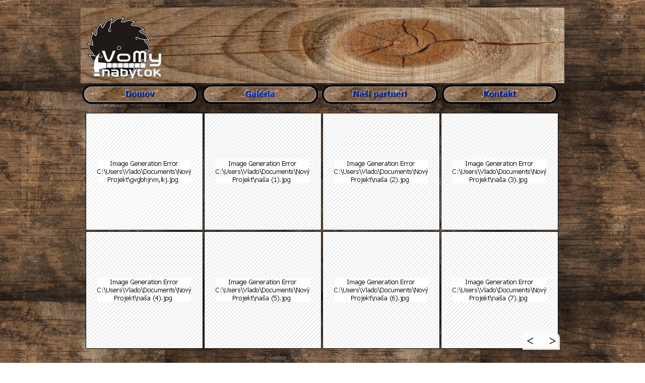

--- FILE ---
content_type: text/html
request_url: http://vomy.sk/17..html
body_size: 12351
content:
<!DOCTYPE html><!-- HTML5 -->
<html lang="sk" dir="ltr">
	<head>
		<meta charset="utf-8" />
		<!--[if IE]><meta http-equiv="ImageToolbar" content="False" /><![endif]-->
		<meta name="generator" content="Incomedia WebSite X5 Evolution 9.1.12.1975 - www.websitex5.com" />
		<link rel="stylesheet" type="text/css" href="style/reset.css" media="screen,print" />
		<link rel="stylesheet" type="text/css" href="style/print.css" media="print" />
		<link rel="stylesheet" type="text/css" href="style/style.css" media="screen,print" />
		<link rel="stylesheet" type="text/css" href="style/template.css" media="screen" />
		<link rel="stylesheet" type="text/css" href="style/menu.css" media="screen" />
		<!--[if lte IE 7]><link rel="stylesheet" type="text/css" href="style/ie.css" media="screen" /><![endif]-->
		<script type="text/javascript" src="res/swfobject.js"></script>
		<script type="text/javascript" src="res/jquery.js?1975"></script>
		<script type="text/javascript" src="res/x5engine.js?1975"></script>
		<script type="text/javascript" src="res/x5cartengine.js?1975"></script>
		<script type="text/javascript" src="res/l10n.js?1975_638709233078125147"></script>
		<script type="text/javascript" src="res/x5settings.js?1975_638709233078125147"></script>
		<link rel="icon" href="favicon.png" type="image/png" />
		<script type="text/javascript">x5engine.utils.imCodeProtection('');</script>
		
		
		<title>17. - VoMy -nábytok</title>
		<link rel="stylesheet" type="text/css" href="pcss/17..css" media="screen" />
		
	</head>
	<body>
		<div id="imPage">
			<div id="imHeader">
				<h1 class="imHidden">17. - VoMy -nábytok</h1>
				
				<div onclick="x5engine.utils.location('http://facebook.com/vlado.matasovsky'); return false;" style="position: absolute; top: 138px; left: 216px; width: 30px; height: 30px; cursor: pointer;"></div>
			</div>
			<a class="imHidden" href="#imGoToCont" title="Preskočiť hlavnú ponuku">Prejsť na obsah</a>
			<a id="imGoToMenu"></a><p class="imHidden">Hlavná ponuka</p>
			<div id="imMnMn" class="auto">
				<ul class="auto">
					<li id="imMnMnNode0">
						<a href="index.html">
							<span class="imMnMnFirstBg">
								<span class="imMnMnTxt"><span class="imMnMnImg"></span>Domov</span>
							</span>
						</a>
					</li>
					<li id="imMnMnNode6" class="imMnMnCurrent">
						<span class="imMnMnFirstBg">
							<span class="imMnMnTxt"><span class="imMnMnImg"></span>Galéria<span class="imMnMnLevelImg"></span></span>
						</span>
						<ul class="auto">
							<li id="imMnMnNode206">
								<a href="-nah-ad-a-realita.html">
									<span class="imMnMnBorder">
										<span class="imMnMnTxt"><span class="imMnMnImg"></span> Náhľad a realita</span>
									</span>
								</a>
							</li>
							<li id="imMnMnNode270">
								<a href="-rozpracovane.html">
									<span class="imMnMnBorder">
										<span class="imMnMnTxt"><span class="imMnMnImg"></span> Rozpracované</span>
									</span>
								</a>
							</li>
							<li id="imMnMnNode21" class="imMnMnCurrent">
						<a href="kuchyne.html">		<span class="imMnMnBorder">
									<span class="imMnMnTxt"><span class="imMnMnImg"></span>Kuchyne</span>
								</span>
						</a>	</li>
							<li id="imMnMnNode23">
						<a href="vstavane-skrine.html">		<span class="imMnMnBorder">
									<span class="imMnMnTxt"><span class="imMnMnImg"></span>Vstavané skrine</span>
								</span>
						</a>	</li>
							<li id="imMnMnNode24">
						<a href="studentske-izby---pracovne.html">		<span class="imMnMnBorder">
									<span class="imMnMnTxt"><span class="imMnMnImg"></span>Študentské izby</span>
								</span>
						</a>	</li>
							<li id="imMnMnNode25">
						<a href="obyvacie-izby.html">		<span class="imMnMnBorder">
									<span class="imMnMnTxt"><span class="imMnMnImg"></span>Obývacie izby</span>
								</span>
						</a>	</li>
							<li id="imMnMnNode49">
						<a href="dvere-.html">		<span class="imMnMnBorder">
									<span class="imMnMnTxt"><span class="imMnMnImg"></span>Dvere</span>
								</span>
						</a>	</li>
							<li id="imMnMnNode51">
						<a href="kupelne.html">		<span class="imMnMnBorder">
									<span class="imMnMnTxt"><span class="imMnMnImg"></span>Kúpelne </span>
								</span>
						</a>	</li>
							<li id="imMnMnNode52">
						<a href="postele.html">		<span class="imMnMnBorder">
									<span class="imMnMnTxt"><span class="imMnMnImg"></span>Postele</span>
								</span>
						</a>	</li>
							<li id="imMnMnNode27">
						<a href="ine....html">		<span class="imMnMnBorder">
									<span class="imMnMnTxt"><span class="imMnMnImg"></span>Iné...</span>
								</span>
						</a>	</li>
						</ul>
					</li>
					<li id="imMnMnNode14">
						<a href="nasi-partneri.html">
							<span class="imMnMnFirstBg">
								<span class="imMnMnTxt"><span class="imMnMnImg"></span>Naši partneri</span>
							</span>
						</a>
					</li>
					<li id="imMnMnNode18">
				<a href="page-28.html">		<span class="imMnMnFirstBg">
							<span class="imMnMnTxt"><span class="imMnMnImg"></span>Kontakt</span>
						</span>
				</a>	</li>
				</ul><script type="text/javascript">x5engine.imQueue.push_init("x5engine.utils.imPreloadImages(['menu/index_h.png','menu/galeria_h.png','menu/kontakt_h.png','menu/nasi-partneri_h.png','menu/sub.png','menu/sub_h.png','menu/sub_f.png','menu/sub_f_h.png','menu/sub_l.png','menu/sub_l_h.png','menu/sub_m.png','menu/sub_m_h.png','res/imLoad.gif','res/imClose.png'])",false);</script>
				
			</div>
			<div id="imContentGraphics"></div>
			<div id="imContent">
				<a id="imGoToCont"></a>
				<h2 id="imPgTitle">17.</h2>
				<div id="imBreadcrumb">Galéria &gt; <a href="kuchyne.html">Kuchyne</a></div>
				<div style="float: left;">
					<div id="imCell_1" class="imGrid[0, 0]"><div id="imCellStyleGraphics_1"></div><div id="imCellStyle_1"><script type="text/javascript">var showbox_1 = {effect: "zoom", background: "#FFFFFF", border: 1, textColor: "#0030BF", boxColor: "#FFFFFF", startIndex: 0, shadow: true, loadingImg: "res/imLoad.gif", closeImg: "res/imClose.png", media:[{type: "img", url: "C:\Users\Vlado\Documents\Nový Projekt\gvgbhjnm,lkj.jpg", width: 942, height: 942, text: ""},{type: "img", url: "C:\Users\Vlado\Documents\Nový Projekt\naša (1).jpg", width: 942, height: 942, text: ""},{type: "img", url: "C:\Users\Vlado\Documents\Nový Projekt\naša (2).jpg", width: 942, height: 942, text: ""},{type: "img", url: "C:\Users\Vlado\Documents\Nový Projekt\naša (3).jpg", width: 942, height: 942, text: ""},{type: "img", url: "C:\Users\Vlado\Documents\Nový Projekt\naša (4).jpg", width: 942, height: 942, text: ""},{type: "img", url: "C:\Users\Vlado\Documents\Nový Projekt\naša (5).jpg", width: 942, height: 942, text: ""},{type: "img", url: "C:\Users\Vlado\Documents\Nový Projekt\naša (6).jpg", width: 942, height: 942, text: ""},{type: "img", url: "C:\Users\Vlado\Documents\Nový Projekt\naša (7).jpg", width: 942, height: 942, text: ""},{type: "img", url: "C:\Users\Vlado\Documents\Nový Projekt\naša (8).jpg", width: 942, height: 942, text: ""},{type: "img", url: "C:\Users\Vlado\Documents\Nový Projekt\naša (9).jpg", width: 942, height: 942, text: ""},{type: "img", url: "C:\Users\Vlado\Documents\Nový Projekt\naša (10).jpg", width: 942, height: 942, text: ""},{type: "img", url: "C:\Users\Vlado\Documents\Nový Projekt\naša (11).jpg", width: 942, height: 942, text: ""},{type: "img", url: "C:\Users\Vlado\Documents\Nový Projekt\naša (12).jpg", width: 942, height: 942, text: ""},{type: "img", url: "C:\Users\Vlado\Documents\Nový Projekt\naša (13).jpg", width: 942, height: 942, text: ""},{type: "img", url: "C:\Users\Vlado\Documents\Nový Projekt\naša (14).jpg", width: 942, height: 942, text: ""},{type: "img", url: "C:\Users\Vlado\Documents\Nový Projekt\naša (15).jpg", width: 942, height: 942, text: ""},{type: "img", url: "C:\Users\Vlado\Documents\Nový Projekt\naša.jpg", width: 942, height: 942, text: ""}]};$(document).ready(function() {new x5engine.imSlider.Page("#imObjectGallery_1");});</script><div id="imObjectGallery_1">
						<div class="imRunner">
							<div class="imSPage">
								<a href="" onclick="return x5engine.imShowBox.Show(showbox_1, 0, this)"><img style="display: block; float: left;" src="gallery/gvgbhjnm,lkj_thumb.png" width="233" alt=""/></a>
								<a href="" onclick="return x5engine.imShowBox.Show(showbox_1, 1, this)"><img style="display: block; float: left;" src="gallery/nasa--1-_thumb.png" width="233" alt=""/></a>
								<a href="" onclick="return x5engine.imShowBox.Show(showbox_1, 2, this)"><img style="display: block; float: left;" src="gallery/nasa--2-_thumb.png" width="233" alt=""/></a>
								<a href="" onclick="return x5engine.imShowBox.Show(showbox_1, 3, this)"><img style="display: block; float: left;" src="gallery/nasa--3-_thumb.png" width="233" alt=""/></a>
								<a href="" onclick="return x5engine.imShowBox.Show(showbox_1, 4, this)"><img style="display: block; float: left;" src="gallery/nasa--4-_thumb.png" width="233" alt=""/></a>
								<a href="" onclick="return x5engine.imShowBox.Show(showbox_1, 5, this)"><img style="display: block; float: left;" src="gallery/nasa--5-_thumb.png" width="233" alt=""/></a>
								<a href="" onclick="return x5engine.imShowBox.Show(showbox_1, 6, this)"><img style="display: block; float: left;" src="gallery/nasa--6-_thumb.png" width="233" alt=""/></a>
								<a href="" onclick="return x5engine.imShowBox.Show(showbox_1, 7, this)"><img style="display: block; float: left;" src="gallery/nasa--7-_thumb.png" width="233" alt=""/></a>
							</div>
							<div class="imSPage">
								<a href="" onclick="return x5engine.imShowBox.Show(showbox_1, 8, this)"><img style="display: block; float: left;" src="gallery/nasa--8-_thumb.png" width="233" alt=""/></a>
								<a href="" onclick="return x5engine.imShowBox.Show(showbox_1, 9, this)"><img style="display: block; float: left;" src="gallery/nasa--9-_thumb.png" width="233" alt=""/></a>
								<a href="" onclick="return x5engine.imShowBox.Show(showbox_1, 10, this)"><img style="display: block; float: left;" src="gallery/nasa--10-_thumb.png" width="233" alt=""/></a>
								<a href="" onclick="return x5engine.imShowBox.Show(showbox_1, 11, this)"><img style="display: block; float: left;" src="gallery/nasa--11-_thumb.png" width="233" alt=""/></a>
								<a href="" onclick="return x5engine.imShowBox.Show(showbox_1, 12, this)"><img style="display: block; float: left;" src="gallery/nasa--12-_thumb.png" width="233" alt=""/></a>
								<a href="" onclick="return x5engine.imShowBox.Show(showbox_1, 13, this)"><img style="display: block; float: left;" src="gallery/nasa--13-_thumb.png" width="233" alt=""/></a>
								<a href="" onclick="return x5engine.imShowBox.Show(showbox_1, 14, this)"><img style="display: block; float: left;" src="gallery/nasa--14-_thumb.png" width="233" alt=""/></a>
								<a href="" onclick="return x5engine.imShowBox.Show(showbox_1, 15, this)"><img style="display: block; float: left;" src="gallery/nasa--15-_thumb.png" width="233" alt=""/></a>
							</div>
							<div class="imSPage">
								<a href="" onclick="return x5engine.imShowBox.Show(showbox_1, 16, this)"><img style="display: block; float: left;" src="gallery/nasa_thumb.png" width="233" alt=""/></a>
							</div>
						</div>
					</div>
					</div></div>
				</div>
				<div id="imBtMn"><a href="index.html">Domov</a> | <a href="-nah-ad-a-realita.html">Galéria</a> | <a href="nasi-partneri.html">Naši partneri</a> | <a href="page-28.html">Kontakt</a> | <a href="imsitemap.html">Hlavná mapa stránky</a></div>				  
			 <div class="imClear"></div>
			</div>
		</div>
		<div id="imFooterBg">
			<div id="imFooter">
				
				<div style="position: absolute; top: 24px; left: 14px; width: 236px; height: 24px; overflow: hidden;">Aktualizované  - 27. 12. 2024</div>
				<div style="position: absolute; top: 22px; left: 601px; width: 326px; height: 26px; overflow: hidden;">Aktuálny dátum - <span class="imDate"></span> , <span class="imHour"></span></div>
			</div>
		</div>
		<span class="imHidden"><a href="#imGoToCont" title="Prečítajte si tento článok znova">Návrat na obsah</a> | <a href="#imGoToMenu" title="Prečítajte si túto stránku znovu">Návrat do hlavnej ponuky</a></span>
		
	</body>
</html>


--- FILE ---
content_type: text/css
request_url: http://vomy.sk/style/style.css
body_size: 11616
content:
.imClear{visibility:hidden;clear:both;border:0;margin:0;padding:0;}
.imHidden{display:none;}
.imCaptFrame{vertical-align:middle;}
.imAlertMsg{padding:10px;font:10pt "Trebuchet MS";text-align:center;color:#000;background-color:#fff;border:1px solid;}
h2#imPgTitle, h2#imPgTitle a{padding-top:2px;padding-bottom:2px;margin:5px 0;font:normal normal bold 14.3pt 'Comic Sans MS';color:#0030BF;background-color:transparent;text-align:left;text-decoration:none;}
h2#imPgTitle{display:none;}
h2#imPgTitle.imTitleMargin{margin-left:6px;margin-right:6px;}
.imBreadcrumb, .imBreadcrumb a, #imBreadcrumb, #imBreadcrumb a{padding-top:2px;padding-bottom:2px;font:normal normal normal 7.0pt Tahoma;color:#808080;background-color:transparent;text-align:left;text-decoration:none;}
#imContent .imBreadcrumb a, #imContent .imBreadcrumb a:link, #imContent .imBReadcrumb a:hover, #imContent .imBreadcrumb a:visited, #imContent .imBreadcrumb a:active{color:#808080;}
#imContent{font:italic normal bold 9.0pt 'Comic Sans MS';color:#0040FF;background-color:transparent;text-align:left;text-decoration:none;;}
#imContent a.imCssLink:link, #imContent .imCssLink{background-color:transparent;color:#0000FF;text-decoration:underline;}
#imContent a.imCssLink:visited{background-color:transparent;color:#0030BF;text-decoration:none;}
#imContent a.imCssLink:hover, #imContent a.imCssLink:active, #imContent .imCssLink:hover, #imContent .imCssLink:active{background-color:transparent;color:#0000FF;text-decoration:none;}
#imContent a.imAbbr:link{background-color:transparent;color:#0000FF;border-bottom:1px dotted #0000FF;text-decoration:none;}
#imContent a.imAbbr:visited{background-color:transparent;color:#0030BF;text-decoration:none;}
#imContent a.imAbbr:hover, #imContent a.imAbbr:active{background-color:transparent;color:#0000FF;text-decoration:none;}
#imBtMn{margin-left:6px;margin-right:6px;padding:2px 0;position:relative;clear:both;}
#imBtMn, #imContent #imBtMn a, #imContent #imBtMn a:visited, #imContent #imBtMn a:hover, #imContent #imBtMn a:active{font:normal normal normal 9.0pt Tahoma;color:#808080;background-color:transparent;text-align:center;text-decoration:none;}
#imContent #imBtMn a:hover{text-decoration:underline;}
#imContent #imBtMn a{border:none;}
div#imSB{z-index:10300;position:fixed;width:100px;height:100px;display:block;background-color:#FFFFFF;background-position:center;background-repeat:no-repeat;border:1px solid #0030BF;}
#imSBBG{z-index:10290;}
div#imSB div#imSBmedia{overflow:hidden;text-align:center;position:relative;margin-left:auto;margin-right:auto;}
div#imDes{padding:5px 0 0 0;text-align:left;font:normal normal normal 9.0pt Tahoma;color:#0030BF;background-color:#FFFFFF;text-align:left;text-decoration:none;}
div#imClose{position:absolute;top:-13px;right:-13px;cursor:pointer;}
div#imClose img{width:20px;}
div#imNext,div#imPrev{position:absolute;width:35px;background-color:#FFFFFF;line-height:30px;cursor:pointer;font:bold 30px Trebuchet MS;text-align:center;color:#0030BF;background-repeat:no-repeat;background-position:center;}
.imTip{z-index:100201;background-color:#FFFFFF;border:3px solid #0030BF;font:normal normal normal 9.0pt Tahoma;color:#0040FF;background-color:#FFFFFF;text-align:center;text-decoration:none;margin:0 auto;padding:10px;position:absolute;}
.imTipArrowBorder{border-color:#0030BF;border-style:solid;border-width:10px;height:0;width:0;position:absolute;}
.imTipArrow{border-color:#FFFFFF;border-style:solid;border-width:10px;height:0;width:0;position:absolute;}
.imReverseArrow{border-color:transparent transparent #0030BF transparent;border-style:solid;border-width:10px;height:0;width:0;position:absolute;top:-20px;left:30px;}
.imTip img{margin-bottom:6px;}
#imDatePicker{position:absolute;width:230px;padding:5px;background-color:white;font-family:Arial;border:1px solid #888;}
#imDatePicker table{border-collapse:collapse;margin-left:auto;margin-right:auto;}
#imDatePicker #imDPHead{padding:10px;line-height:20px;height:20px;display:block;text-align:center;border:1px solid #aaaaaa;background-color:#c1cbd5;}
#imDatePicker #imDPMonth{text-align:center;padding:3px 30px 3px 30px;font-size:12px;font-weight:bold;}
#imDatePicker .day{background-color:#fff;text-align:center;border:1px solid #aaa;vertical-align:middle;width:30px;height:20px;font-size:10px;cursor:pointer;}
#imDatePicker .selDay{background-color:rgb(255,240,128);}
#imDatePicker .day:hover{background:#fff;}
#imDatePicker td.imDPhead{cursor:default;font-size:12px;text-align:center;height:25px;vertical-align:middle;}
#imDatePicker #imDPleft, #imDatePicker #imDPright{display:inline;cursor:pointer;font-weight:bold;}
#imGuiPopUp{padding:10px;position:fixed;background-color:#FFFFFF;border:1px solid #0030BF;font:normal normal normal 9.0pt Tahoma;color:#0030BF;background-color:#FFFFFF;text-align:left;text-decoration:none;;}
.imGuiButton{margin-top:20px;margin-left:auto;margin-right:auto;text-align:center;width:80px;cursor:pointer;background-color:#444;color:white;padding:5px;font-size:14px;font-family:Arial;}
#imGuiPopUpBg{position:fixed;top:0px;left:0px;background-color:#FFFFFF;}
.imHTMLObject{line-height:20px;}
#imWebSiteX5Adv{position:absolute;top:0;right:0;z-index:1500;overflow:hidden;}
#imWebSiteX5AdvObj{position:relative;}
#imLogin{width:250px;margin:0 auto;}
#imLogin .imLoginBlock{margin-bottom:10px;}
#imLogin #imUname, #imLogin #imPwd{width:100%;border:1px solid black;background-color:white;}
#imLoginDescription{margin:0 5px 20px 5px;}
#imLoginError{color:red;}
#welcome-flags{margin:0 auto;text-align:center;}
#welcome-flags div{display:inline;margin:10px;}
#imCartContainer{text-align:left;padding:0 0 30px 0;}
#imCartContainer p{margin:30px 8px 15px 8px;}
#imCartProductsTable{width:90%;margin:0 auto;}
#imCartShippingsTable, #imCartPaymentsTable{margin-left:5%;width:70%;}
#imCartProductsTable, #imCartShippingsTable, #imCartPaymentsTable{border-collapse:collapse;}
#imCartProductsTable caption, #imCartShippingsTable caption, #imCartPaymentsTable caption{font-weight:bold;text-align:left;padding:0 0 5px 5px;}
#imCartTotalPriceCont{display:inline;padding:5px;margin-top:20px;margin-right:5%;float:right;font-weight:bold;color:#FFFFFF;background-color:#808080;border:1px solid #808080;}
#currencyConvResult{display:inline;margin-left:5px;}
#imCartProductsTable td.imCartHeader, #imCartProductsTable .imCartHeader td, #imCartShippingsTable .imCartHeader td, #imCartPaymentsTable .imCartHeader td, #imCartButtonBack, #imCartButtonNext, #imCartUserFormSubmit, #imCartButtonEmpty{background-color:#808080;color:#FFFFFF;}
#imCartButtonBack, #imCartButtonEmpty, #imCartButtonNext, #imCartUserFormSubmit{font-family:Comic Sans MS;font-size:9.000pt;font-weight:bold;font-style:normal;border:1px solid #808080;cursor:pointer;}
#imCartProductsTable td, #imCartShippingsTable td, #imCartPaymentsTable td{background-color:#FFFFFF;color:#000000;padding:5px;border:1px solid #808080;}
#imCartProductsTable td.nostyle, #imCartShippingsTable td.nostyle, #imCartPaymentsTable td.nostyle{background-color:transparent;color:#0040FF;padding:5px;border:none;}
#imCartProductsTable td input, #imCartShippingsTable td input, #imCartPaymentsTable td input{height:13px;}
.imCartLabel span{line-height:22px;display:inline-block;width:40%;text-align:right;margin-right:10px;}
.imCartLabelLeft span{line-height:22px;display:inline-block;width:100%;text-align:left;margin-right:10px;}
.imCartInput{background-color:#FFFFFF;font:italic normal bold 9.0pt 'Comic Sans MS';color:#000000;text-align:left;text-decoration:none;padding:2px;width:30%;border:1px solid #808080;}
#imCartAgreementText{margin-top:15px;background-color:transparent;width:50%;margin:0 auto;}
#imCartAgreementText_div{font:italic normal bold 9.0pt 'Comic Sans MS';color:#0040FF;text-align:left;text-decoration:none;width:100%;text-align:left;border:none;padding:2px;}
#imCartAcceptContainer{width:100%;text-align:right;}
#imCartAcceptContainer *{float:left;}
.valDisclaimer{background-color:transparent;}
.imCartFormRow{margin:3px;}
#imCartOrderNumber{width:250px;padding:10px;font-weight:bold;margin:10px auto;text-align:center;background-color:#808080;color:#FFFFFF;border:1px solid #808080;}
h2#imPgTitle.searchPageTitle{margin-left:5px;margin-right:5px;}
#imSearchSideBar{width:14%;padding:20px 0;}
#imSearchContent{width:85%;padding:20px 0;}
.imSLabel{padding:10px 0;}
#imSearchSideBar ul{border:0px solid #E0E0E0;}
#imSearchSideBar li{display:block;margin-bottom:0px;background-color:transparent;width:100%;border-bottom:1px solid #A9A9A9;}
#imSearchSideBar li.imPgMnFirst{border:none;}
#imSearchSideBar .imScMnTxt{display:block;padding:6px 3px;text-decoration:none;font:normal normal 9.000pt Tahoma;color:#0040FF;}
#imSearchSideBar li:hover{background-color:#E0E0E0;cursor:pointer;}
#imSearchSideBar li:hover a, #imSearchSideBar li:hover .imScMnTxt{cursor:pointer;text-decoration:none;color:#0040FF;font-style:normal;font-weight:normal;}
.imScMnTxt a{display:block;width:100%;}
#imSearchSideBar li.imPgMnSeparator a, #imSearchSideBar li.imPgMnSeparator .imScMnTxt, #imSearchSideBar li:hover.imPgMnSeparator a, #imSearchSideBar li.imPgMnSeparator .imScMnTxt{cursor:auto;background-color:transparent;text-decoration:none;color:#0040FF;font-style:normal;font-weight:bold;}
#imSearchSideBar li:hover.imPgMnSeparator{cursor:auto;background-color:transparent;}
#imSearchSideBar ul a, #imSearchSideBar ul a:hover, #imSearchSideBar ul a:visited{font:inherit;color:inherit;text-align:inherit;text-decoration:none;}
.imPageSearchField{text-align:center;}
.imPageSearchField .search_field{border:1px solid black;background-color:white;font:inherit;}
.imSearchLink{margin-top:5px;}
.imSearchPageResult, .imSearchBlogResult, .imSearchProductResult{padding:0 0 20px 0;}
#imSearchResults .imSearchCount{text-decoration:none;font-weight:normal;}
#imSearchResults h3{color:inherit;margin-bottom:5px;font-size:1.2em;text-decoration:underline;font-weight:normal;}
#imSearchResults h3 a, #imSearchResults h3 a:hover, #imSearchResults h3 a:visited{color:inherit;}
#imSearchResults .imProductListImage{float:left;}
#imSearchResults .imProductListImage img{width:100px;padding:0 10px 10px 0;}
#imSearchResults .imSearchProductDescription{width:90%;float:left;}
#imSearchResults .imSearchProductPrice{width:9%;float:right;}
.imSearchImageResultContent{float:left;width:50%;}
.imSearchImageResult{clear:none;float:left;width:50%}
.imSearchImageResult img{border-width:0;width:94%;padding-left:3%;padding-right:3%;float:left;}
.imSearchVideoResultContent{float:left;width:50%;}
.imSearchVideoResult{clear:none;float:left;width:50%}
.imSearchVideoResult img{border-width:0;width:94%;padding-left:3%;padding-right:3%;float:left;}
.imSearchVideoDuration{margin-top:5px;clear:both;display:block;text-decoration:none;color:gray;font-weight:normal;}
ul.imSiteMap li{padding:5px 0 5px 20px;}
ul.imSiteMap li img{vertical-align:text-bottom;}
.imBlogCommentsForm{text-align:left;}
.imBlogCommentsCount{font-weight:bold;margin:10px 0 7px;}
.imBlogPostCommentUser{margin-bottom:5px;font-weight:bold;}
.imBlogPostAbuse{margin:5px 0 5px 0;border-bottom:1px dotted #604924;padding:0 0 5px 0;}
.imBlogPostCommentDate{margin:3px 0 5px 0;}
.imCaptFrame{position:absolute;float:right;margin:0;padding:0;top:5px;}
.imBlogCommentRow{position:relative;clear:both;padding-top:5px;}
.imBlogCommentRow input.imfield, .imBlogCommentRow textarea{border:1px solid black;background-color:white;}
.imBlogCommentSubmitBtn{margin:0 auto;height:21px;font:11px Tahoma;color:#000000;background-color:#D3D3D3;padding:3px 6px 3px 6px;border:1px solid #000000;vertical-align:middle;cursor:pointer;}


--- FILE ---
content_type: text/css
request_url: http://vomy.sk/style/template.css
body_size: 1260
content:
html {margin: 0; padding: 0; background-color: transparent; background-image: url('bg.jpg'); background-position: center center; background-repeat: repeat; background-attachment: scroll;}
body {margin: 15px 0 15px; padding: 0; text-align: left;}
#imPage {margin: 0 auto; width: 960px; position: relative;}
#imHeader {margin-bottom: 35px; height: 150px; background-color: transparent; background-image: url('top.png'); background-position: top left; background-repeat: no-repeat;}
#imMnMn {position: absolute; top: 150px; left: 0;  height: 29px; width: 954px; padding: 3px 3px 3px 3px; background-color: transparent;}
#imMnMn li {display: inline}
#imContent {min-height: 380px; position: relative; width: 954px; padding: 3px 3px 3px 3px; }
#imContentGraphics {min-height: 380px; position: absolute; top: 185px; bottom: 0; left: 0; width: 960px; background-color: transparent;}
#imFooterBg {clear: both; bottom: 0; width: 100%; background-color: transparent; background-image: url('bottombg.jpg'); background-position: left top; background-repeat: repeat;}
#imFooter {position: relative; margin: 0 auto; height: 40px; width: 960px; background-color: transparent; background-image: url('bottom.png'); background-position: top left; background-repeat: no-repeat;}


--- FILE ---
content_type: text/css
request_url: http://vomy.sk/style/menu.css
body_size: 8248
content:
#imSite{position:relative;}
#imMnMn > ul{z-index:10001;}
#imMnMn ul > ul{z-index:10002;}
#imMnMn > ul > li{float:left;}
#imMnMn ul, #imPgMn ul{padding:0;margin:0;list-style-type:none;cursor:pointer;}
#imMnMn > ul > li{margin-left:8px;}
#imMnMn > ul > li#imMnMnNode0{background-image:url('../menu/index.png');height:38px;width:230px;}
#imMnMn > ul > li#imMnMnNode0 span.imMnMnFirstBg{height:38px;width:230px;}
#imMnMn > ul > li#imMnMnNode0:hover{background:none;background-image:none;}
#imMnMn > ul > li#imMnMnNode0:hover span.imMnMnFirstBg{background-image:url('../menu/index_h.png');height:38px;width:230px;}
#imMnMn > ul > li#imMnMnNode0.imMnMnCurrent{background:none;background-image:none;}
#imMnMn > ul > li#imMnMnNode0.imMnMnCurrent span.imMnMnFirstBg{background-image:url('../menu/index_h.png');height:38px;width:230px;}
#imMnMn > ul > li#imMnMnNode6{background-image:url('../menu/galeria.png');height:38px;width:230px;}
#imMnMn > ul > li#imMnMnNode6 span.imMnMnFirstBg{height:38px;width:230px;}
#imMnMn > ul > li#imMnMnNode6:hover{background:none;background-image:none;}
#imMnMn > ul > li#imMnMnNode6:hover span.imMnMnFirstBg{background-image:url('../menu/galeria_h.png');height:38px;width:230px;}
#imMnMn > ul > li#imMnMnNode6.imMnMnCurrent{background:none;background-image:none;}
#imMnMn > ul > li#imMnMnNode6.imMnMnCurrent span.imMnMnFirstBg{background-image:url('../menu/galeria_h.png');height:38px;width:230px;}
#imMnMn > ul > li#imMnMnNode18{background-image:url('../menu/kontakt.png');height:38px;width:230px;}
#imMnMn > ul > li#imMnMnNode18 span.imMnMnFirstBg{height:38px;width:230px;}
#imMnMn > ul > li#imMnMnNode18:hover{background:none;background-image:none;}
#imMnMn > ul > li#imMnMnNode18:hover span.imMnMnFirstBg{background-image:url('../menu/kontakt_h.png');height:38px;width:230px;}
#imMnMn > ul > li#imMnMnNode18.imMnMnCurrent{background:none;background-image:none;}
#imMnMn > ul > li#imMnMnNode18.imMnMnCurrent span.imMnMnFirstBg{background-image:url('../menu/kontakt_h.png');height:38px;width:230px;}
#imMnMn > ul > li#imMnMnNode14{background-image:url('../menu/nasi-partneri.png');height:38px;width:230px;}
#imMnMn > ul > li#imMnMnNode14 span.imMnMnFirstBg{height:38px;width:230px;}
#imMnMn > ul > li#imMnMnNode14:hover{background:none;background-image:none;}
#imMnMn > ul > li#imMnMnNode14:hover span.imMnMnFirstBg{background-image:url('../menu/nasi-partneri_h.png');height:38px;width:230px;}
#imMnMn > ul > li#imMnMnNode14.imMnMnCurrent{background:none;background-image:none;}
#imMnMn > ul > li#imMnMnNode14.imMnMnCurrent span.imMnMnFirstBg{background-image:url('../menu/nasi-partneri_h.png');height:38px;width:230px;}
#imMnMn > ul > li:first-child{margin-left:0;}
#imMnMn > ul > li.imMnMnSeparator{background:transparent url('../res/separatorh.png') no-repeat center center;width:10px;height:38px;}
#imMnMn .imMnMnFirstBg{display:block;background-repeat:no-repeat;cursor:pointer;width:100%;}
#imMnMn a{border:none;cursor:pointer;}
#imMnMn .imMnMnFirstBg .imMnMnTxt{display:none;}
#imMnMn li .imMnMnBorder{width:185px;height:40px;border-collapse:collapse;}
#imMnMn ul ul li{cursor:pointer;overflow:hidden;width:185px;height:40px;border-collapse:collapse;cursor:pointer;display:inline;}
#imMnMn ul ul li a{display:block;width:185px;height:40px;}
#imMnMn ul ul li > .imMnMnBorder, #imMnMn ul ul li > a > .imMnMnBorder{background-image:url('../menu/sub.png');}
#imMnMn ul ul li:hover > a > .imMnMnBorder, #imMnMn ul ul li:hover > .imMnMnBorder{background-image:url('../menu/sub_h.png');}
#imMnMn ul ul li.imMnMnSeparator:hover > a > .imMnMnBorder, #imMnMn ul ul li.imMnMnSeparator:hover > .imMnMnBorder{background-image:url('../menu/sub.png');cursor:auto;}
#imMnMn ul ul li.imMnMnFirst > .imMnMnBorder, #imMnMn ul ul li.imMnMnFirst > a > .imMnMnBorder{background-image:url('../menu/sub_f.png');}
#imMnMn ul ul li.imMnMnFirst:hover > a > .imMnMnBorder, #imMnMn ul ul li.imMnMnFirst:hover > .imMnMnBorder{background-image:url('../menu/sub_f_h.png');}
#imMnMn ul ul li.imMnMnFirst.imMnMnSeparator:hover > a > .imMnMnBorder, #imMnMn ul ul li.imMnMnFirst.imMnMnSeparator:hover > .imMnMnBorder{background-image:url('../menu/sub_f.png');cursor:auto;}
#imMnMn ul ul li.imMnMnMiddle > .imMnMnBorder, #imMnMn ul ul li.imMnMnMiddle > a > .imMnMnBorder{background-image:url('../menu/sub_m.png');}
#imMnMn ul ul li.imMnMnMiddle:hover > a > .imMnMnBorder, #imMnMn ul ul li.imMnMnMiddle:hover > .imMnMnBorder{background-image:url('../menu/sub_m_h.png');}
#imMnMn ul ul li.imMnMnMiddle.imMnMnSeparator:hover > a > .imMnMnBorder, #imMnMn ul ul li.imMnMnMiddle.imMnMnSeparator:hover > .imMnMnBorder{background-image:url('../menu/sub_m.png');cursor:auto;}
#imMnMn ul ul li.imMnMnLast > .imMnMnBorder, #imMnMn ul ul li.imMnMnLast > a > .imMnMnBorder{background-image:url('../menu/sub_l.png');}
#imMnMn ul ul li.imMnMnLast:hover > a > .imMnMnBorder, #imMnMn ul ul li.imMnMnLast:hover > .imMnMnBorder{background-image:url('../menu/sub_l_h.png');}
#imMnMn ul ul li.imMnMnLast.imMnMnSeparator:hover > a > .imMnMnBorder, #imMnMn ul ul li.imMnMnLast.imMnMnSeparator:hover > .imMnMnBorder{background-image:url('../menu/sub_l.png');cursor:auto;}
#imMnMn .imMnMnImg img{vertical-align:middle;padding:0px;border:none;}
#imMnMn li .imMnMnBorder .imMnMnImg img.imMnMnHoverIcon{display:none;}
#imMnMn li:hover > a > .imMnMnBorder > .imMnMnTxt > .imMnMnImg img.imMnMnDefaultIcon{display:none;}
#imMnMn li:hover > a > .imMnMnBorder > .imMnMnTxt > .imMnMnImg img.imMnMnHoverIcon{display:inline;}
#imMnMn li .imMnMnBorder .imMnMnImg{display:block;height:40px;line-height:40px;}
#imMnMn li .imMnMnBorder .imMnMnImg img{vertical-align:middle;}
#imMnMn li .imMnMnBorder .imMnMnImg{position:absolute;left:8px;cursor:pointer;}
#imMnMn .imMnMnImg img{margin-top:0;}
#imMnMn ul ul li .imMnMnTxt{overflow:hidden;text-align:center;margin:0px;padding:0px;width:166px;line-height:40px;height:40px;}
#imMnMn ul ul li .imMnMnLevelImg{z-index:100;position:relative;float:right;top:17px;margin-right:-2px;left:0;display:block;width:7px;height:7px;background-image:url('../res/imIconMenuLeft.gif');background-position:center center;}
#imMnMn ul ul .imMnMnTxt{width:185px;height:40px;text-decoration:none;text-align:center;font:normal bold 11.250pt Tahoma;color:#0030BF;}
#imMnMn ul ul li:hover > a > .imMnMnBorder .imMnMnTxt,#imMnMn > ul > li > ul li:hover a,#imMnMn ul ul li:hover > .imMnMnBorder .imMnMnTxt,#imMnMn > ul > li > div > ul li:hover a{background-image:url('../menu/sub_h.jpg');text-decoration:none;color:#0040FF;font-weight:bold;}
#imMnMn ul ul li.imMnMnSeparator:hover > a > .imMnMnBorder .imMnMnTxt,#imMnMn > ul > li > ul li.imMnMnSeparator:hover a,#imMnMn ul ul li.imMnMnSeparator:hover > .imMnMnBorder .imMnMnTxt,#imMnMn > ul > li > div > ul li.imMnMnSeparator:hover a{background-image:url('../menu/sub.jpg');}
#imMnMn ul .imMnMnSeparator, #imMnMn ul .imMnMnSeparator *{cursor:default;}
#imMnMn ul ul li.imMnMnSeparator > a > .imMnMnBorder .imMnMnTxt,#imMnMn > ul > li > ul li.imMnMnSeparator:hover a,#imMnMn ul ul li.imMnMnSeparator:hover > .imMnMnBorder .imMnMnTxt,#imMnMn ul ul li.imMnMnSeparator > .imMnMnBorder .imMnMnTxt{text-decoration:none;color:#000000;font-weight:bold;}
#imMnMn ul a, #imMnMn ul a:hover, #imMnMn ul a:visited{font:inherit;color:inherit;text-align:inherit;text-decoration:none;}
#imMnMn ul .autoHide, #imMnMn ul div .autoHide{display:none;}
#imMnMn{z-index:10000;}
#imMnMn > ul{position:relative;}
#imMnMn > ul > li > ul{position:absolute;}
#imMnMn > ul > li{display:block;float:left;width:230px;}
#imMnMn > ul > li span{display:block;padding:0;}
#imMnMn a{cursor:pointer;display:block;width:230px;}
#imMnMn.auto ul li ul li, #imMnMn.auto ul li ul li ul li, #imMnMn.auto ul li ul li ul li ul li {top:0px;}
#imMnMn.auto ul li ul li ul{position:absolute;width:185px;}
#imMnMn.auto ul li ul li ul, #imMnMn.auto ul li ul li ul li ul {position:absolute;left:100%;margin-top:-40px;}
#imMnMn.auto ul li ul li ul li ul.auto, #imMnMn.auto ul li ul li ul.auto, #imMnMn.auto ul li ul.auto, #imMnMn.auto ul li:hover ul li:hover ul li ul.auto, #imMnMn.auto ul li:hover ul li ul.auto {display:none;}
#imMnMn.auto ul li:hover ul.auto, #imMnMn.auto ul li:hover ul li:hover ul.auto {display:block;}
#imMnMn ul ul li .imMnMnBorder{overflow:hidden;}


--- FILE ---
content_type: text/css
request_url: http://vomy.sk/pcss/17..css
body_size: 1717
content:
h2#imPgTitle {float: left; margin-left: 6px; margin-right: 6px; width: 942px;}
#imBreadcrumb {float: left; margin-left: 6px; margin-right: 6px; width: 942px;}
#imCell_1 { display: block; position: relative; overflow: hidden; width: 948px; min-height: 476px; border-top: 3px solid transparent; border-bottom: 3px solid transparent; border-left: 3px solid transparent; border-right: 3px solid transparent;}
#imCellStyle_1 { position: relative; width: 942px; min-height: 470px; padding: 3px 3px 3px 3px; text-align: center; border-top: 0; border-bottom: 0; border-left: 0; border-right: 0; z-index: 2;}
#imCellStyleGraphics_1 { position: absolute; top: 0; bottom: 0; left: 0; right: 0; background-color: transparent;}
#imObjectGallery_1 { width: 942px; height: 471px; overflow: hidden; position: relative; margin: 0px; text-align: left; }
#imObjectGallery_1 .imRunner img { float: left; margin: 1px; width: 233px; height: 233px; }
#imObjectGallery_1 .imSControls { position: absolute; bottom: 0px; right: 0px; padding: 3px; background-color: white; font-size: 25px; font-family: "Trebuchet MS"; font-weight: bold; text-align: center; }
#imObjectGallery_1 .imSControls .imPNext { float: left; margin-right: 5px; cursor: pointer; }
#imObjectGallery_1 .imSControls .imPPrev { float: left; margin-right: 30px; margin-left: 5px; cursor: pointer; }
#imObjectGallery_1 .imRunner .imSPage { float: left;	width: 942px; height: 942px; } 
#imObjectGallery_1 .imRunner{ position: absolute; left: 0px; }
#imContent #imObjectGallery_1 a:link, #imContent #imObjectGallery_1 a:hover, #imContent #imObjectGallery_1 a:visited, #imContent #imObjectGallery_1 a:active { border: none; background-color: transparent; text-decoration: none; }


--- FILE ---
content_type: application/javascript
request_url: http://vomy.sk/res/l10n.js?1975_638709233078125147
body_size: 15687
content:
x5engine.l10n.addLocalization('admin_comment_abuse', 'Táto správa bola označená ako zneužitie');
x5engine.l10n.addLocalization('admin_seo_auth', 'Prihláste sa k svojmu účtu Google Webmaster tools');
x5engine.l10n.addLocalization('admin_seo_crawl_mex', 'Správy od Google Bot');
x5engine.l10n.addLocalization('admin_seo_home', 'Výsledky indexovania');
x5engine.l10n.addLocalization('admin_seo_keys', 'Kľúčové slová indexovania');
x5engine.l10n.addLocalization('admin_seo_messages', 'Správy od Google Webmaster Tools');
x5engine.l10n.addLocalization('admin_seo_pagerank', 'Google Page Rank');
x5engine.l10n.addLocalization('admin_seo_sitemap', 'Mapa stránok');
x5engine.l10n.addLocalization('admin_test_database', 'MySQL nastavenie');
x5engine.l10n.addLocalization('admin_test_database_suggestion', 'Spýtajte sa svojho poskytovateľa hostingu pre kontrolu nastavenia databázy.');
x5engine.l10n.addLocalization('admin_test_folder', 'Server verejna cesta k priečinku');
x5engine.l10n.addLocalization('admin_test_folder_suggestion', 'Požiadajte poskytovateľa hostingu o nastavenie pre čítanie / zápis zložky. Táto zložka musí mať oprávnenie nastavená ako 777.');
x5engine.l10n.addLocalization('admin_test_session', 'Session support');
x5engine.l10n.addLocalization('admin_test_session_suggestion', 'Obráťte sa na poskytovateľa hostingu získať viac informácií o nastavení relácie.');
x5engine.l10n.addLocalization('admin_test_version', 'PHP verzia');
x5engine.l10n.addLocalization('admin_test_version_suggestion', 'Spýtajte sa svojho poskytovateľa hostingu na aktualizáciu PHP.');
x5engine.l10n.addLocalization('blog_abuse', 'Označiť ako zneužitie');
x5engine.l10n.addLocalization('blog_admin', 'Správa');
x5engine.l10n.addLocalization('blog_approve', 'Schváliť');
x5engine.l10n.addLocalization('blog_approve_link', 'Pomocou tohto odkazu môžete  schváliť komentár');
x5engine.l10n.addLocalization('blog_approve_question', 'Chcete schváliť tento komentár?');
x5engine.l10n.addLocalization('blog_back', 'Spať na Blog');
x5engine.l10n.addLocalization('blog_comment', 'Komentár');
x5engine.l10n.addLocalization('blog_comments', 'Komentáre');
x5engine.l10n.addLocalization('blog_delete', 'Vymazať');
x5engine.l10n.addLocalization('blog_delete_question', 'Chcete zmazať tento komentár?');
x5engine.l10n.addLocalization('blog_email', 'E-mail:');
x5engine.l10n.addLocalization('blog_field_error', 'Chýbajúca hodnota pre pole');
x5engine.l10n.addLocalization('blog_folder_error', 'Nemožné získať prístup pre komentáre v zložke na serveri');
x5engine.l10n.addLocalization('blog_in', 'v');
x5engine.l10n.addLocalization('blog_login', 'Vstúpiť');
x5engine.l10n.addLocalization('blog_message', 'Odkaz:');
x5engine.l10n.addLocalization('blog_name', 'Meno:');
x5engine.l10n.addLocalization('blog_new_comment_object', 'Blog: Nový komentár');
x5engine.l10n.addLocalization('blog_new_comment_text', 'Nový komentár bol pridaný do článku');
x5engine.l10n.addLocalization('blog_no_comment', 'Žiadne komentáre');
x5engine.l10n.addLocalization('blog_offline_message', 'Táto funkcia bude povolená iba vtedy, ak vaše stránky budú online.');
x5engine.l10n.addLocalization('blog_password', 'Heslo:');
x5engine.l10n.addLocalization('blog_published_by', 'Publikoval');
x5engine.l10n.addLocalization('blog_read_all', 'Prečítať všetko');
x5engine.l10n.addLocalization('blog_send', 'Odoslať');
x5engine.l10n.addLocalization('blog_send_confirmation', 'Správa bola odoslaná! <br/> Vaša správa bude viditeľná po schválení administrátorom.');
x5engine.l10n.addLocalization('blog_send_error', 'Nastal problém počas vloženia komentára.');
x5engine.l10n.addLocalization('blog_show', 'Zobraziť');
x5engine.l10n.addLocalization('blog_sources', 'Zdroj článku');
x5engine.l10n.addLocalization('blog_unapprove', 'Odmietnuť');
x5engine.l10n.addLocalization('blog_unapprove_link', 'Pomocou tohto odkazu neschváliť tento komentár');
x5engine.l10n.addLocalization('blog_unapprove_question', 'Chcete odmietnuť tento komentár?');
x5engine.l10n.addLocalization('blog_website', 'Internetová webová stránka:');
x5engine.l10n.addLocalization('cart_add', 'Vložiť');
x5engine.l10n.addLocalization('cart_continue', 'Pokračovať');
x5engine.l10n.addLocalization('cart_continue_shopping', 'Pokračovať v nákupe');
x5engine.l10n.addLocalization('cart_currency_conversion', 'Konverzia meny');
x5engine.l10n.addLocalization('cart_descr', 'Poznámka');
x5engine.l10n.addLocalization('cart_discount', 'Dostupné zľavy');
x5engine.l10n.addLocalization('cart_empty', 'Chcete vyprázdniť košík?');
x5engine.l10n.addLocalization('cart_empty_button', 'Prázdny košík');
x5engine.l10n.addLocalization('cart_err_cookie', 'Táto funkcia vyžaduje cookies');
x5engine.l10n.addLocalization('cart_err_currency_conversion', 'Nemožno previesť túto menu');
x5engine.l10n.addLocalization('cart_err_emptycart', 'Košík je prázdny');
x5engine.l10n.addLocalization('cart_err_minimum_price', 'Minimálna cena objednávky je [PRICE]');
x5engine.l10n.addLocalization('cart_err_nojs', 'Musíte povoliť JavaScript pre funkčnosť košíka.');
x5engine.l10n.addLocalization('cart_err_offline_email', 'Príkaz bude spracovaný a odoslaný na [MAIL] iba vtedy, ak vaše stránky budú online.');
x5engine.l10n.addLocalization('cart_err_payment', 'Je nutné vybrať spôsob platby.');
x5engine.l10n.addLocalization('cart_err_qty', 'Neplatné množstvo');
x5engine.l10n.addLocalization('cart_err_quantity', 'Pre pokračovanie je nutné zakúpiť aspoň [QUANTITY] položky');
x5engine.l10n.addLocalization('cart_err_shipping', 'Je potrebné vybrať spôsob dopravy.');
x5engine.l10n.addLocalization('cart_field_address1', 'Adresa');
x5engine.l10n.addLocalization('cart_field_address2', 'Doplňujúce informácie k adrese');
x5engine.l10n.addLocalization('cart_field_adverts', 'Ako ste sa o nás dozvedeli?');
x5engine.l10n.addLocalization('cart_field_city', 'Mesto');
x5engine.l10n.addLocalization('cart_field_company', 'Firma');
x5engine.l10n.addLocalization('cart_field_country', 'Krajina');
x5engine.l10n.addLocalization('cart_field_customerid', 'ID zákazníka');
x5engine.l10n.addLocalization('cart_field_email', 'Email');
x5engine.l10n.addLocalization('cart_field_fax', 'Fax');
x5engine.l10n.addLocalization('cart_field_lastname', 'Priezvisko');
x5engine.l10n.addLocalization('cart_field_mobile', 'Mobil');
x5engine.l10n.addLocalization('cart_field_name', 'Meno');
x5engine.l10n.addLocalization('cart_field_newsletter', 'Odber noviniek');
x5engine.l10n.addLocalization('cart_field_note', 'Poznámka');
x5engine.l10n.addLocalization('cart_field_other', 'Iné');
x5engine.l10n.addLocalization('cart_field_phone', 'Telefón');
x5engine.l10n.addLocalization('cart_field_stateregion', 'Štát');
x5engine.l10n.addLocalization('cart_field_vat', 'DIČ');
x5engine.l10n.addLocalization('cart_field_zippostalcode', 'PSČ');
x5engine.l10n.addLocalization('cart_goback', 'Späť');
x5engine.l10n.addLocalization('cart_gonext', 'Ďalej');
x5engine.l10n.addLocalization('cart_step1_gonext', 'Ďalej');
x5engine.l10n.addLocalization('cart_step2_gonext', 'Ďalej');
x5engine.l10n.addLocalization('cart_step3_gonext', 'Ďalej');
x5engine.l10n.addLocalization('cart_goshop', 'Prejdi do nákupného košíka');
x5engine.l10n.addLocalization('cart_name', 'Meno');
x5engine.l10n.addLocalization('cart_opt', 'Voľby');
x5engine.l10n.addLocalization('cart_order_no', 'Číslo objednávky');
x5engine.l10n.addLocalization('cart_order_process', 'Vaša objednávka bola odoslaná...');
x5engine.l10n.addLocalization('cart_payment', 'Spôsob platby');
x5engine.l10n.addLocalization('cart_paynow', 'Zaplatiť teraz');
x5engine.l10n.addLocalization('cart_paynow_button', 'Zaplatiť teraz!');
x5engine.l10n.addLocalization('cart_paypal_image_1', 'https://www.paypal.com/en_GB/i/btn/btn_buynowCC_LG.gif');
x5engine.l10n.addLocalization('cart_paypal_image_2', 'https://www.paypal.com/en_GB/i/scr/pixel.gif');
x5engine.l10n.addLocalization('cart_price', 'Cena');
x5engine.l10n.addLocalization('cart_product_list', 'Zoznam produktov');
x5engine.l10n.addLocalization('cart_qty', 'Množstvo');
x5engine.l10n.addLocalization('cart_remove', 'Odstrániť');
x5engine.l10n.addLocalization('cart_remove_q', 'Chcete odstrániť tento produkt z nákupného košíka?');
x5engine.l10n.addLocalization('cart_shipping', 'Spôsob dodania');
x5engine.l10n.addLocalization('cart_shipping_address', 'Dodacia adresa');
x5engine.l10n.addLocalization('cart_shipping_option', 'Dodacia adresa je odlišná od fakturačnej adresy');
x5engine.l10n.addLocalization('cart_step1', 'Krok 1 - Výber produktu');
x5engine.l10n.addLocalization('cart_step1_descr', 'Vyberte produkt(y) z následujúceho zoznamu a zadajte požadované množstvo.');
x5engine.l10n.addLocalization('cart_step2', 'Krok 2 - Spôsob platby a dopravy');
x5engine.l10n.addLocalization('cart_step2_cartlist', 'Následujúca tabuľka zobrazí všetky položky objednávky a celkovú čiastku.');
x5engine.l10n.addLocalization('cart_step2_shiplist', 'Zvoľte preferovaný spôsob dopravy a platby, potom kliknite na \'Ďalej\' a pokračujte v objednávke.');
x5engine.l10n.addLocalization('cart_step3', 'Krok 3 - Informácie o zákazníkovi');
x5engine.l10n.addLocalization('cart_step3_descr', 'Vyplňte prosím následujúci formulár so všetkými údajmi.<br /> Pamätajte si, že musíte vyplniť všetky povinné polia.<br />Pre pokračovanie kliknite na \'Ďalej\'.');
x5engine.l10n.addLocalization('cart_step4', 'Krok 4 - Zhrnutie objednávky');
x5engine.l10n.addLocalization('cart_step4_descr', 'Skontrolujte prosím, či sú všetky nasledujúce údaje správne a potvrďte Vašu objednávku.');
x5engine.l10n.addLocalization('cart_step5', 'Krok 5 - Objednávka je teraz kompletná');
x5engine.l10n.addLocalization('cart_step5_descr', 'Vaša objednávka bola úspešne odoslaná a bude spracovaná v najkratšom možnom termíne.<br /><br />Na Váš email bola odoslaná správa so všetkými zadanými údajmi, včetne údajov o spôsobe doručenia a platby.<br /><br />Pokiaľ chcete sledovať stav vybavenia Vašej objednávky, použite prosím toto číslo');
x5engine.l10n.addLocalization('cart_subtot', 'Medzisúčet');
x5engine.l10n.addLocalization('cart_total', 'Celkom');
x5engine.l10n.addLocalization('cart_total_price', 'Cena celkom');
x5engine.l10n.addLocalization('cart_total_vat', 'Celkom vrátane s DPH');
x5engine.l10n.addLocalization('cart_vat', 'DPH');
x5engine.l10n.addLocalization('cart_vat_address', 'Fakturačná adresa');
x5engine.l10n.addLocalization('date_days', ['Pon','Uto','Str','Štv','Pia','Sob','Neď']);
x5engine.l10n.addLocalization('date_format', '[D] [dd] [M] [yyyy]');
x5engine.l10n.addLocalization('date_full_days', ['Pondelok','Utorok','Streda','Štvrtok','Piatok','Sobota','Nedeľa']);
x5engine.l10n.addLocalization('date_full_months', ['Január','Február','Marec','Apríl','Máj','Jún','Júl','August','September','Október','November','December']);
x5engine.l10n.addLocalization('date_months', ['Jan','Feb','Mar','Apr','Maj','Jun','Jul','Aug','Sep','Okt','Nov','Dec']);
x5engine.l10n.addLocalization('form_accept', 'Súhlasím');
x5engine.l10n.addLocalization('form_captcha', 'Zadané kontrolne slovo je neplatné!');
x5engine.l10n.addLocalization('form_captcha_title', 'Kontrolne slovo:');
x5engine.l10n.addLocalization('form_CF', '[FIELD] musí obsahovať ID užívateľa.');
x5engine.l10n.addLocalization('form_characters', '[FIELD] musí obsahovať iba znaky.');
x5engine.l10n.addLocalization('form_confirm', 'Opakuj [FIELD]');
x5engine.l10n.addLocalization('form_date', '[FIELD] musí obsahovať platný dátum');
x5engine.l10n.addLocalization('form_disclaimer', 'Podmienky');
x5engine.l10n.addLocalization('form_email', '[FIELD] neobsahuje platnú e-mailovú adresu.');
x5engine.l10n.addLocalization('form_equal', '[FIELD] sa musí zhodovať s kontrolným polom');
x5engine.l10n.addLocalization('form_err_disclaimer', 'Musíte súhlasiť s podmienkami');
x5engine.l10n.addLocalization('form_format', '[FIELD] má zlý formát..');
x5engine.l10n.addLocalization('form_js_error', 'Je nutné povoliť JavaScript! <br />Behom 5 sekúnd budete presmerovaný na predchádzajúcu stránku…');
x5engine.l10n.addLocalization('form_length', '[FIELD] je príliš krátke');
x5engine.l10n.addLocalization('form_mandatory', '[FIELD] je povinné.');
x5engine.l10n.addLocalization('form_numbers', '[FIELD] môže obsahovať iba čísla.');
x5engine.l10n.addLocalization('form_question', 'Vložili ste nesprávnu odpoveď');
x5engine.l10n.addLocalization('form_reset', 'Vymazať');
x5engine.l10n.addLocalization('form_spam_error', 'Ochrana pred Anti-spamom bola aktivovaná');
x5engine.l10n.addLocalization('form_submit', 'Odoslať');
x5engine.l10n.addLocalization('form_telephone', '[FIELD] musí obsahovať platné telefónne číslo');
x5engine.l10n.addLocalization('form_URL', '[FIELD] musí obsahovať platnú URL adresu');
x5engine.l10n.addLocalization('form_validating', 'Overovanie formulára...');
x5engine.l10n.addLocalization('form_VAT', '[FIELD] neobsahuje platné DIČ');
x5engine.l10n.addLocalization('InnerJump_Anchor_Menu', 'Hlavná ponuka');
x5engine.l10n.addLocalization('InnerJump_Content', 'Prejsť na obsah');
x5engine.l10n.addLocalization('InnerJump_Content_Title', 'Preskočiť hlavnú ponuku');
x5engine.l10n.addLocalization('InnerJump_Footer_Content', 'Návrat na obsah');
x5engine.l10n.addLocalization('InnerJump_Footer_Menu', 'Návrat do hlavnej ponuky');
x5engine.l10n.addLocalization('InnerJump_Footer_Title_Content', 'Prečítajte si tento článok znova');
x5engine.l10n.addLocalization('InnerJump_Footer_Title_Menu', 'Prečítajte si túto stránku znovu');
x5engine.l10n.addLocalization('private_area_login', 'Vojsť');
x5engine.l10n.addLocalization('private_area_login_error', 'Neplatné užívateľské meno alebo heslo');
x5engine.l10n.addLocalization('private_area_logout', 'Odhlásiť');
x5engine.l10n.addLocalization('private_area_password', 'Heslo');
x5engine.l10n.addLocalization('private_area_registration', 'Registrácia');
x5engine.l10n.addLocalization('private_area_title', 'Súkromná oblasť');
x5engine.l10n.addLocalization('private_area_username', 'Užívateľské meno');
x5engine.l10n.addLocalization('product_option', 'Voľba');
x5engine.l10n.addLocalization('rating_novote', 'Ďakujeme za hlasovanie');
x5engine.l10n.addLocalization('rating_vote', 'Hlasuj');
x5engine.l10n.addLocalization('search_blog', 'Blog');
x5engine.l10n.addLocalization('search_duration', 'Trvanie');
x5engine.l10n.addLocalization('search_empty', 'Neboli nájdene žiadne výsledky');
x5engine.l10n.addLocalization('search_for', 'pre');
x5engine.l10n.addLocalization('search_images', 'Obrázky');
x5engine.l10n.addLocalization('search_on', 'z');
x5engine.l10n.addLocalization('search_pages', 'Stránky');
x5engine.l10n.addLocalization('search_products', 'Produkty');
x5engine.l10n.addLocalization('search_result_count', 'Výsledok');
x5engine.l10n.addLocalization('search_results', 'Výsledky hľadania');
x5engine.l10n.addLocalization('search_results_count', 'Výsledky');
x5engine.l10n.addLocalization('search_search', 'Hľadať');
x5engine.l10n.addLocalization('search_videos', 'Video');
x5engine.l10n.addLocalization('sitemap_caption', 'Hlavná mapa stránky');
x5engine.l10n.addLocalization('sitemap_fold', 'Zavrieť všetko');
x5engine.l10n.addLocalization('sitemap_title', 'Mapa stránky');
x5engine.l10n.addLocalization('sitemap_unfold', 'Otvoriť všetko');
x5engine.l10n.addLocalization('welcome_lang_notcompleted', 'Tento jazyk nieje zatiaľ dostupný');


--- FILE ---
content_type: application/javascript
request_url: http://vomy.sk/res/x5settings.js?1975_638709233078125147
body_size: 1673
content:
x5engine.imQueue.push_init("x5engine.imDate('.imDate')");
x5engine.imQueue.push_init("x5engine.imHour('.imHour')");
x5engine.imQueue.push_init("x5engine.imAccess.showLogout()");
x5engine.imQueue.push_init("x5engine.utils.autoHeight()");
x5engine.imQueue.push_init("x5engine.imCart.updateWidget()");
x5engine.imQueue.push_init("x5engine.imCart.setupProductList()");
x5engine.imQueue.push_init("x5engine.imGrid.init()");
x5engine.imQueue.push_init("x5engine.imMenu.setup({ target: '#imMnMn', verticalScroll: false, orientation: 'horizontal', menuHeight: 38, submenuHeight: 40, opacity: 0.800, type: 'singleColumn', effect: 'none'})",false);
x5engine.settings.imShowBox.effect = 'zoom';
x5engine.settings.imShowBox.shadow = true;
x5engine.settings.imShowBox.background = '#FFFFFF';
x5engine.settings.imShowBox.borderRadius = 1;
x5engine.settings.imShowBox.textColor = '#0030BF';
x5engine.settings.imShowBox.boxColor = '#FFFFFF';
x5engine.settings.imShowBox.opacity = 0.010;
x5engine.settings.imShowBox.radialBg = true; // Works only in Mozilla Firefox and Google Chrome
x5engine.settings.imPopUp.effect = 'zoom';
x5engine.settings.imPopUp.width = 500;
x5engine.settings.imPopUp.shadow = true;
x5engine.settings.imPopUp.background = '#FFFFFF';
x5engine.settings.imPopUp.borderRadius = 10;
x5engine.settings.imPopUp.textColor = '#0030BF';
x5engine.settings.imPopUp.boxColor = '#FFFFFF';
x5engine.settings.imPopUp.opacity = 0.010;
x5engine.settings.imTip.borderRadius = 5;
x5engine.settings.imTip.shadow = true;
x5engine.settings.imTip.arrow = false;
x5engine.settings.imTip.position = 'bottom';
x5engine.settings.imTip.effect = 'none';
x5engine.settings.imTip.showTail = false;
